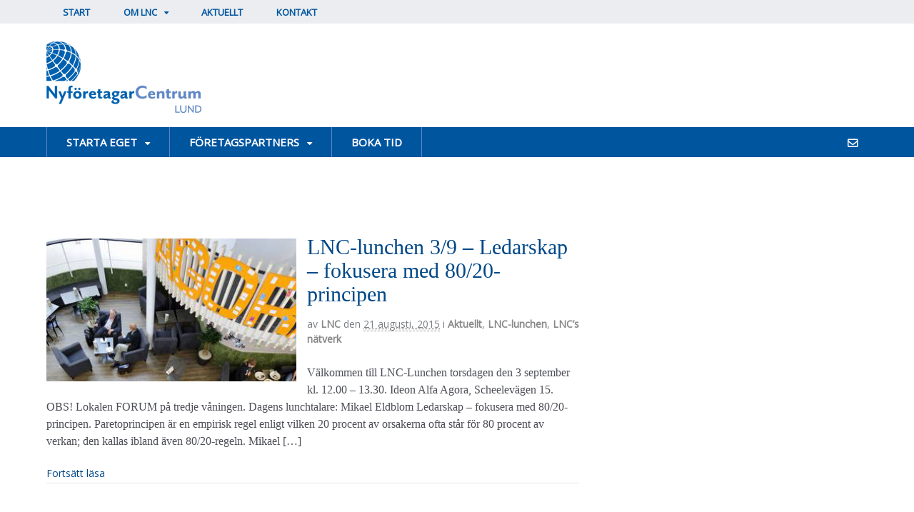

--- FILE ---
content_type: text/html; charset=UTF-8
request_url: http://www.lnc.ideon.se/tag/lnc-lunch/
body_size: 12787
content:
<!DOCTYPE html>
<html lang="sv-SE" xmlns:fb="https://www.facebook.com/2008/fbml" xmlns:addthis="https://www.addthis.com/help/api-spec" >
<head>
<meta charset="UTF-8" />
<title>LNC-lunch-arkiv - Lunds NyföretagarCentrum</title>
<meta http-equiv="Content-Type" content="text/html; charset=UTF-8" />
<link rel="pingback" href="http://www.lnc.ideon.se/xmlrpc.php" />

<!--  Mobile viewport scale -->
<meta content="initial-scale=1.0, maximum-scale=1.0, user-scalable=yes" name="viewport"/>

<!-- This site is optimized with the Yoast SEO plugin v11.5 - https://yoast.com/wordpress/plugins/seo/ -->
<link rel="canonical" href="http://www.lnc.ideon.se/tag/lnc-lunch/" />
<link rel="next" href="http://www.lnc.ideon.se/tag/lnc-lunch/page/2/" />
<meta property="og:locale" content="sv_SE" />
<meta property="og:type" content="object" />
<meta property="og:title" content="LNC-lunch-arkiv - Lunds NyföretagarCentrum" />
<meta property="og:url" content="http://www.lnc.ideon.se/tag/lnc-lunch/" />
<meta property="og:site_name" content="Lunds NyföretagarCentrum" />
<meta name="twitter:card" content="summary" />
<meta name="twitter:title" content="LNC-lunch-arkiv - Lunds NyföretagarCentrum" />
<script type='application/ld+json' class='yoast-schema-graph yoast-schema-graph--main'>{"@context":"https:\/\/schema.org","@graph":[{"@type":"Organization","@id":"http:\/\/www.lnc.ideon.se\/#organization","name":"Lunds Nyf\u00f6retagarCentrum","url":"http:\/\/www.lnc.ideon.se\/","sameAs":["https:\/\/www.facebook.com\/Nyf\u00f6retagarCentrum-Lund-296119790413418\/timeline\/"],"logo":{"@type":"ImageObject","@id":"http:\/\/www.lnc.ideon.se\/#logo","url":"http:\/\/www.lnc.ideon.se\/wp-content\/uploads\/2015\/09\/NFC_Lund_217x1001.jpg","width":217,"height":100,"caption":"Lunds Nyf\u00f6retagarCentrum"},"image":{"@id":"http:\/\/www.lnc.ideon.se\/#logo"}},{"@type":"WebSite","@id":"http:\/\/www.lnc.ideon.se\/#website","url":"http:\/\/www.lnc.ideon.se\/","name":"Lunds Nyf\u00f6retagarCentrum","publisher":{"@id":"http:\/\/www.lnc.ideon.se\/#organization"},"potentialAction":{"@type":"SearchAction","target":"http:\/\/www.lnc.ideon.se\/?s={search_term_string}","query-input":"required name=search_term_string"}},{"@type":"CollectionPage","@id":"http:\/\/www.lnc.ideon.se\/tag\/lnc-lunch\/#webpage","url":"http:\/\/www.lnc.ideon.se\/tag\/lnc-lunch\/","inLanguage":"sv-SE","name":"LNC-lunch-arkiv - Lunds Nyf\u00f6retagarCentrum","isPartOf":{"@id":"http:\/\/www.lnc.ideon.se\/#website"}}]}</script>
<!-- / Yoast SEO plugin. -->

<link rel='dns-prefetch' href='//www.jibber.social' />
<link rel='dns-prefetch' href='//s.w.org' />
<link rel="alternate" type="application/rss+xml" title="Lunds NyföretagarCentrum &raquo; flöde" href="http://www.lnc.ideon.se/feed/" />
<link rel="alternate" type="application/rss+xml" title="Lunds NyföretagarCentrum &raquo; LNC-lunch taggflöde" href="http://www.lnc.ideon.se/tag/lnc-lunch/feed/" />
		<script type="text/javascript">
			window._wpemojiSettings = {"baseUrl":"https:\/\/s.w.org\/images\/core\/emoji\/11\/72x72\/","ext":".png","svgUrl":"https:\/\/s.w.org\/images\/core\/emoji\/11\/svg\/","svgExt":".svg","source":{"concatemoji":"http:\/\/www.lnc.ideon.se\/wp-includes\/js\/wp-emoji-release.min.js?ver=4.9.26"}};
			!function(e,a,t){var n,r,o,i=a.createElement("canvas"),p=i.getContext&&i.getContext("2d");function s(e,t){var a=String.fromCharCode;p.clearRect(0,0,i.width,i.height),p.fillText(a.apply(this,e),0,0);e=i.toDataURL();return p.clearRect(0,0,i.width,i.height),p.fillText(a.apply(this,t),0,0),e===i.toDataURL()}function c(e){var t=a.createElement("script");t.src=e,t.defer=t.type="text/javascript",a.getElementsByTagName("head")[0].appendChild(t)}for(o=Array("flag","emoji"),t.supports={everything:!0,everythingExceptFlag:!0},r=0;r<o.length;r++)t.supports[o[r]]=function(e){if(!p||!p.fillText)return!1;switch(p.textBaseline="top",p.font="600 32px Arial",e){case"flag":return s([55356,56826,55356,56819],[55356,56826,8203,55356,56819])?!1:!s([55356,57332,56128,56423,56128,56418,56128,56421,56128,56430,56128,56423,56128,56447],[55356,57332,8203,56128,56423,8203,56128,56418,8203,56128,56421,8203,56128,56430,8203,56128,56423,8203,56128,56447]);case"emoji":return!s([55358,56760,9792,65039],[55358,56760,8203,9792,65039])}return!1}(o[r]),t.supports.everything=t.supports.everything&&t.supports[o[r]],"flag"!==o[r]&&(t.supports.everythingExceptFlag=t.supports.everythingExceptFlag&&t.supports[o[r]]);t.supports.everythingExceptFlag=t.supports.everythingExceptFlag&&!t.supports.flag,t.DOMReady=!1,t.readyCallback=function(){t.DOMReady=!0},t.supports.everything||(n=function(){t.readyCallback()},a.addEventListener?(a.addEventListener("DOMContentLoaded",n,!1),e.addEventListener("load",n,!1)):(e.attachEvent("onload",n),a.attachEvent("onreadystatechange",function(){"complete"===a.readyState&&t.readyCallback()})),(n=t.source||{}).concatemoji?c(n.concatemoji):n.wpemoji&&n.twemoji&&(c(n.twemoji),c(n.wpemoji)))}(window,document,window._wpemojiSettings);
		</script>
		<style type="text/css">
img.wp-smiley,
img.emoji {
	display: inline !important;
	border: none !important;
	box-shadow: none !important;
	height: 1em !important;
	width: 1em !important;
	margin: 0 .07em !important;
	vertical-align: -0.1em !important;
	background: none !important;
	padding: 0 !important;
}
</style>
<link rel='stylesheet' id='formidable-css'  href='http://www.lnc.ideon.se/wp-content/plugins/formidable/css/formidableforms.css?ver=6261340' type='text/css' media='all' />
<link rel='stylesheet' id='woo-projects-css-css'  href='http://www.lnc.ideon.se/wp-content/themes/canvas/includes/integrations/projects/css/projects.css?ver=4.9.26' type='text/css' media='all' />
<link rel='stylesheet' id='tablepress-default-css'  href='http://www.lnc.ideon.se/wp-content/plugins/tablepress/css/default.min.css?ver=1.9.2' type='text/css' media='all' />
<link rel='stylesheet' id='addthis_all_pages-css'  href='http://www.lnc.ideon.se/wp-content/plugins/addthis/frontend/build/addthis_wordpress_public.min.css?ver=4.9.26' type='text/css' media='all' />
<link rel='stylesheet' id='theme-stylesheet-css'  href='http://www.lnc.ideon.se/wp-content/themes/canvas/style.css?ver=5.9.11' type='text/css' media='all' />
<link rel='stylesheet' id='promoslider_main-css'  href='http://www.lnc.ideon.se/wp-content/plugins/promotion-slider/css/slider.css?ver=4.9.26' type='text/css' media='all' />
<!--[if lt IE 9]>
<link href="http://www.lnc.ideon.se/wp-content/themes/canvas/css/non-responsive.css" rel="stylesheet" type="text/css" />
<style type="text/css">.col-full, #wrapper { width: 1150px; max-width: 1150px; } #inner-wrapper { padding: 0; } body.full-width #header, #nav-container, body.full-width #content, body.full-width #footer-widgets, body.full-width #footer { padding-left: 0; padding-right: 0; } body.fixed-mobile #top, body.fixed-mobile #header-container, body.fixed-mobile #footer-container, body.fixed-mobile #nav-container, body.fixed-mobile #footer-widgets-container { min-width: 1150px; padding: 0 1em; } body.full-width #content { width: auto; padding: 0 1em;}</style>
<![endif]-->
<script type='text/javascript' src='https://ajax.googleapis.com/ajax/libs/prototype/1.7.1.0/prototype.js?ver=1.7.1'></script>
<script type='text/javascript' src='https://ajax.googleapis.com/ajax/libs/scriptaculous/1.9.0/scriptaculous.js?ver=1.9.0'></script>
<script type='text/javascript' src='https://ajax.googleapis.com/ajax/libs/scriptaculous/1.9.0/effects.js?ver=1.9.0'></script>
<script type='text/javascript' src='http://www.lnc.ideon.se/wp-content/plugins/lightbox-2/lightbox.js?ver=1.8'></script>
<script type='text/javascript' src='https://www.jibber.social/build/js/main.js?ver=4.9.26'></script>
<script type='text/javascript' src='http://www.lnc.ideon.se/wp-includes/js/jquery/jquery.js?ver=1.12.4'></script>
<script type='text/javascript' src='http://www.lnc.ideon.se/wp-includes/js/jquery/jquery-migrate.min.js?ver=1.4.1'></script>
<script type='text/javascript' src='http://www.lnc.ideon.se/wp-content/themes/canvas/includes/js/third-party.min.js?ver=4.9.26'></script>
<script type='text/javascript' src='http://www.lnc.ideon.se/wp-content/themes/canvas/includes/js/modernizr.min.js?ver=2.6.2'></script>
<script type='text/javascript' src='http://www.lnc.ideon.se/wp-content/themes/canvas/includes/js/general.min.js?ver=4.9.26'></script>
<script type='text/javascript'>
/* <![CDATA[ */
var promoslider_options = {"version":"3.3.4"};
/* ]]> */
</script>
<script type='text/javascript' src='http://www.lnc.ideon.se/wp-content/plugins/promotion-slider/js/promoslider.js?ver=4.9.26'></script>

<!-- Adjust the website width -->
<style type="text/css">
	.col-full, #wrapper { max-width: 1150px !important; }
</style>

<link rel='https://api.w.org/' href='http://www.lnc.ideon.se/wp-json/' />
<link rel="EditURI" type="application/rsd+xml" title="RSD" href="http://www.lnc.ideon.se/xmlrpc.php?rsd" />
<link rel="wlwmanifest" type="application/wlwmanifest+xml" href="http://www.lnc.ideon.se/wp-includes/wlwmanifest.xml" /> 
<meta name="generator" content="WordPress 4.9.26" />
<!-- start Simple Custom CSS and JS -->
<style type="text/css">
.entry .wp-caption {
    background: none;
	border: none;
}</style>
<!-- end Simple Custom CSS and JS -->

	<!-- begin lightbox scripts -->
	<script type="text/javascript">
    //<![CDATA[
    document.write('<link rel="stylesheet" href="http://www.lnc.ideon.se/wp-content/plugins/lightbox-2/Themes/Black/lightbox.css" type="text/css" media="screen" />');
    //]]>
    </script>
	<!-- end lightbox scripts -->
<meta name="google-site-verification" content="O3Cyw6JoFKgVuUbP0AaIacrS1BkbWg6UIY2MSNm-KLw" />
<!-- Custom CSS Styling -->
<style type="text/css">
#logo .site-title, #logo .site-description { display:none; }
body {background-color:#ffffff;background-repeat:no-repeat;background-position:top left;background-attachment:scroll;border-top:0px solid #5a6787;}
a:link, a:visited, #loopedSlider a.flex-prev:hover, #loopedSlider a.flex-next:hover {color:#004887} .quantity .plus, .quantity .minus {background-color: #004887;}
a:hover, .post-more a:hover, .post-meta a:hover, .post p.tags a:hover {color:#00559f}
body #wrapper .button, body #wrapper #content .button, body #wrapper #content .button:visited, body #wrapper #content .reply a, body #wrapper #content #respond .form-submit input#submit, input[type=submit], body #wrapper #searchsubmit, #navigation ul.cart .button, body #wrapper .woo-sc-button {border: none; background:#004887}
body #wrapper .button:hover, body #wrapper #content .button:hover, body #wrapper #content .reply a:hover, body #wrapper #content #respond .form-submit input#submit:hover, input[type=submit]:hover, body #wrapper #searchsubmit:hover, #navigation ul.cart .button:hover, body #wrapper .woo-sc-button:hover {border: none; background:#00559f}
#header {background-color:#ffffff;background-repeat:no-repeat;background-position:left top;margin-top:0px;margin-bottom:0px;padding-top:1px;padding-bottom:10px;border:0px solid #ffffff;}
#logo .site-title a {font:normal 40px/1em Georgia, serif;color:#222222;}
#logo .site-description {font:italic 14px/1em Georgia, serif;color:#999999;}
#header-container{background-color:#ffffff;}#nav-container{background:#00559f;}#nav-container{border-top:0px solid #dbdbdb;border-bottom:0px solid #dbdbdb;border-left:none;border-right:none;}#nav-container #navigation ul#main-nav > li:first-child{border-left: 1px solid #5e86c4;}#footer-widgets-container{background-color:#ebedf0}#footer-widgets{border:none;}#footer-container{background-color:#013b6e}#footer-container{border-top:0px solid #dbdbdb;}#footer {border-width: 0 !important;}
body, p { font:normal 12px/1.5em Verdana, Geneva, sans-serif;color:#8f9199; }
h1 { font:normal 28px/1.2em Georgia, serif;color:#405f8f; }h2 { font:normal 24px/1.2em Georgia, serif;color:#405f8f; }h3 { font:bold 20px/1.2em Georgia, serif;color:#405f8f; }h4 { font:normal 18px/1.2em Georgia, serif;color:#3a3a3a; }h5 { font:bold 14px/1.2em Georgia, serif;color:#405f8f; }h6 { font:normal 12px/1.2em Verdana, Geneva, sans-serif;color:#405f8f; }
.page-title, .post .title, .page .title {font:normal 30px/1.1em Georgia, serif;color:#004887;}
.post .title a:link, .post .title a:visited, .page .title a:link, .page .title a:visited {color:#004887}
.post-meta { font:normal 14px/1.5em 'Open Sans', arial, sans-serif;color:#7b7f84; }
.entry, .entry p{ font:normal 16px/1.5em Georgia, serif;color:#4c4e56; }
.post-more {font:normal 14px/1.5em Open Sans;color:#7b7f84;border-top:0px solid #e6e6e6;border-bottom:1px solid #e6e6e6;}
#post-author, #connect {border-top:1px solid #e6e6e6;border-bottom:4px solid #e6e6e6;border-left:1px solid #e6e6e6;border-right:1px solid #e6e6e6;border-radius:5px;-moz-border-radius:5px;-webkit-border-radius:5px;background-color:#fafafa}
.nav-entries a, .woo-pagination { font:normal 12px/1em 'Open Sans', arial, sans-serif;color:#8f9399; }
.woo-pagination a, .woo-pagination a:hover {color:#8f9399!important}
.widget h3 {font:bold 18px/1.2em Georgia, serif;color:#5e86c4;border-bottom:0px solid #5e86c4;margin-bottom:0;}
.widget_recent_comments li, #twitter li { border-color: #5e86c4;}
.widget p, .widget .textwidget { font:normal 14px/1.5em 'Open Sans', arial, sans-serif;color:#3f3f3f; }
.widget {font:normal 14px/1.5em Open Sans;color:#3f3f3f;padding:20px 38px;background-color:#ebedf0;border-radius:0px;-moz-border-radius:0px;-webkit-border-radius:0px;}
#tabs, .widget_woodojo_tabs .tabbable {background-color:#ffffff;}
#tabs .inside li a, .widget_woodojo_tabs .tabbable .tab-pane li a { font:normal 14px/1.5em Georgia, serif;color:#555555; }
#tabs .inside li span.meta, .widget_woodojo_tabs .tabbable .tab-pane li span.meta { font:normal 14px/1.5em Verdana, Geneva, sans-serif;color:#777777; }
#tabs ul.wooTabs li a, .widget_woodojo_tabs .tabbable .nav-tabs li a { font:normal 14px/2em Verdana, Geneva, sans-serif;color:#777777; }
@media only screen and (min-width:768px) {
ul.nav li a, #navigation ul.rss a, #navigation ul.cart a.cart-contents, #navigation .cart-contents #navigation ul.rss, #navigation ul.nav-search, #navigation ul.nav-search a { font:bold 15px/1.2em 'Open Sans', arial, sans-serif;color:#ffffff; } #navigation ul.rss li a:before, #navigation ul.nav-search a.search-contents:before { color:#ffffff;}
#navigation ul.nav > li a:hover, #navigation ul.nav > li:hover a, #navigation ul.nav li ul li a, #navigation ul.cart > li:hover > a, #navigation ul.cart > li > ul > div, #navigation ul.cart > li > ul > div p, #navigation ul.cart > li > ul span, #navigation ul.cart .cart_list a, #navigation ul.nav li.current_page_item a, #navigation ul.nav li.current_page_parent a, #navigation ul.nav li.current-menu-ancestor a, #navigation ul.nav li.current-cat a, #navigation ul.nav li.current-menu-item a { color:#ffffff!important; }
#navigation ul.nav > li a:hover, #navigation ul.nav > li:hover, #navigation ul.nav li ul, #navigation ul.cart li:hover a.cart-contents, #navigation ul.nav-search li:hover a.search-contents, #navigation ul.nav-search a.search-contents + ul, #navigation ul.cart a.cart-contents + ul, #navigation ul.nav li.current_page_item a, #navigation ul.nav li.current_page_parent a, #navigation ul.nav li.current-menu-ancestor a, #navigation ul.nav li.current-cat a, #navigation ul.nav li.current-menu-item a{background-color:#5e86c4!important}
#navigation ul.nav li ul, #navigation ul.cart > li > ul > div  { border: 1px solid #5e86c4; }
#navigation ul.nav > li  { border-right: 1px solid #5e86c4; }#navigation { box-shadow: none; -moz-box-shadow: none; -webkit-box-shadow: none; }#navigation ul li:first-child, #navigation ul li:first-child a { border-radius:0px 0 0 0px; -moz-border-radius:0px 0 0 0px; -webkit-border-radius:0px 0 0 0px; }
#nav-container { margin-top:px;margin-bottom:60px; }#navigation {background:#00559f;border-top:0px solid #dbdbdb;border-bottom:0px solid #dbdbdb;border-left:0px solid #dbdbdb;border-right:0px solid #dbdbdb;border-radius:0px; -moz-border-radius:0px; -webkit-border-radius:0px;margin-top:0;margin-bottom:0;}
#top, #top ul.nav li ul li a:hover { background:#ebedf0;}
#top ul.nav li a:hover, #top ul.nav li.current_page_item a, #top ul.nav li.current_page_parent a,#top ul.nav li.current-menu-ancestor a,#top ul.nav li.current-cat a,#top ul.nav li.current-menu-item a,#top ul.nav li.sfHover, #top ul.nav li ul, #top ul.nav > li:hover a, #top ul.nav li ul li a { color:#00559f!important;}
#top ul.nav li a:hover, #top ul.nav li.current_page_item a, #top ul.nav li.current_page_parent a,#top ul.nav li.current-menu-ancestor a,#top ul.nav li.current-cat a,#top ul.nav li.current-menu-item a,#top ul.nav li.sfHover, #top ul.nav li ul, #top ul.nav > li:hover { background:#d7e1f1;}
#top ul.nav li a { font:bold 13px/1.6em 'Open Sans', arial, sans-serif;color:#00559f; }
#top ul.nav li.parent > a:after { border-top-color:#00559f;}
}
#footer, #footer p { font:normal 14px/1.4em Georgia, serif;color:#ffffff; }
#footer {background-color:#013b6e;border-top:0px solid #dbdbdb;border-bottom:0px solid ;border-left:0px solid ;border-right:0px solid ;border-radius:0px; -moz-border-radius:0px; -webkit-border-radius:0px;}
.magazine #loopedSlider .content h2.title a { font:normal 22px/1em Georgia, serif;color:#ffffff; }
.wooslider-theme-magazine .slide-title a { font:normal 22px/1em Georgia, serif;color:#ffffff; }
.magazine #loopedSlider .content .excerpt p { font:normal 15px/1.5em Georgia, serif;color:#cccccc; }
.wooslider-theme-magazine .slide-content p, .wooslider-theme-magazine .slide-excerpt p { font:normal 15px/1.5em Georgia, serif;color:#cccccc; }
.magazine .block .post .title a {font:bold 18px/1.2em Georgia, serif;color:#5e86c4; }
#loopedSlider.business-slider .content h2 { font:bold 24px/1em Arial, sans-serif;color:#ffffff; }
#loopedSlider.business-slider .content h2.title a { font:bold 24px/1em Arial, sans-serif;color:#ffffff; }
.wooslider-theme-business .has-featured-image .slide-title { font:bold 24px/1em Arial, sans-serif;color:#ffffff; }
.wooslider-theme-business .has-featured-image .slide-title a { font:bold 24px/1em Arial, sans-serif;color:#ffffff; }
#wrapper #loopedSlider.business-slider .content p { font:normal 12px/1.5em Arial, sans-serif;color:#cccccc; }
.wooslider-theme-business .has-featured-image .slide-content p { font:normal 12px/1.5em Arial, sans-serif;color:#cccccc; }
.wooslider-theme-business .has-featured-image .slide-excerpt p { font:normal 12px/1.5em Arial, sans-serif;color:#cccccc; }
.archive_header { font:normal 9px/1em 'Open Sans', arial, sans-serif;color:#ffffff; }
.archive_header {border-bottom:0px solid #e6e6e6;}
.archive_header .catrss { display:none; }
</style>

<!-- Custom Favicon -->
<link rel="shortcut icon" href="http://www.lnc.ideon.se/wp-content/uploads/2010/09/icon1.gif"/>
<!-- Options Panel Custom CSS -->
<style type="text/css">
ul.nav li a {
    display: block;
    padding-bottom: 0.8em !important;
    padding-top: 0.8em !important;
    padding-left: 1.8em;
    padding-right: 1.8em;
}

ul.nav ul li a {
    box-sizing: border-box;
    display: inline-block;
    padding: 0.7em 1.8em !important;
    width: 100%;
}


.widget h3 {
    border-bottom: 1px dotted #5e86c4;
    margin-bottom: 12px;
    color: #004887;
    font: 21px/1.1em Georgia,serif;
}


.widget {
    margin: 0;
}
    
ul.nav ul {
    left: -9999em;
    margin: 0;
    padding: 0.4em 0;
    position: absolute;
    top: 100%;
    visibility: hidden;
    width: 23em;
    z-index: 9999;
}

#loopedSlider .content {
    background: rgba(0, 0, 0, 0) none repeat scroll 0 0;
    padding: 30px 0;
}
#loopedSlider .content {
    background: rgba(0, 0, 0, 0) none repeat scroll 0 0;
    left: 0;
    position: absolute;
    top: 270px;
}

#loopedSlider.magazine-slider .content p, #loopedSlider.magazine-slider .content h2 {
    background: rgba(0, 0, 0, 0.3) none repeat scroll 0 0;
    max-width: 950px;
}

.wooslider-theme-magazine .slide-title a {
    color: #ffffff;
    font: 26px/1em Georgia,serif;
}
.magazine #loopedSlider .content .excerpt p {
    color: #ffffff;
    font: 17px/1.5em Georgia,serif;
}
.wooslider-theme-magazine .slide-content p, .wooslider-theme-magazine .slide-excerpt p {
    color: #ffffff;
    font: 17px/1.5em Georgia,serif;
}


hr {
    background-color: #c7d2e3;
    border: 0 none;
    height: 4px;
    margin-bottom: 25px;
}
.entry .wp-caption-text {
    font: 300 13px/1.5em "Helvetica Neue",Helvetica,sans-serif;
    margin: 0.6em;
    padding: 0;
    text-align: left;
}

.magazine .block .post .title a {
    color: #444444;
    font: 24px/0.0em Georgia,serif;
}

.magazine #loopedSlider .content h2.title a {
    color: #ffffff;
    font: 26px/1em Georgia,serif;
}

.nocomments {
display: none;
}

#loopedSlider .content h2 {
max-width: 980px;
}


.entry blockquote:after {

color: #999999;
content: “”;
font-family: “FontAwesome”;
font-size: 2em;
right: 0;
position: absolute;
bottom: 0.5em;

float:right;

/* Safari */
-webkit-transform: rotate(-180deg);

/* Firefox */
-moz-transform: rotate(-180deg);

/* IE */
-ms-transform: rotate(-180deg);

/* Opera */
-o-transform: rotate(-180deg);

/* Internet Explorer */
filter: progid:DXImageTransform.Microsoft.BasicImage(rotation=3);

}


body .woo-sc-box.normal {
    background-color: #ebedf0;
    background-image: none;
    border-color: #ccc;
    padding: 25px;
}

ul.nav li ul li a {
font-size:15px;
}

#header {
    background-color: #ffffff;
    background-position: left top;
    background-repeat: no-repeat;
    border: 0 solid #ffffff;
    margin-bottom: 0;
    margin-top: 0;
    padding-bottom: 20px;
    padding-top: 25px;
}

.promo_slider_wrapper {
    position: relative;
}
.promo_slider {
    height: 235px;
    overflow: hidden;
    position: relative;
    border: 20px solid #ffffff;
}

.entry img, img.thumbnail, #portfolio .group.portfolio-img img {
    background: rgba(255, 255, 255, 0.7) none repeat scroll 0 0;
    border: 0px solid #e6e6e6;
    height: auto;
    padding: 0px;
}

.widget ul { list-style-position: inside;
    list-style-type: circle;
    text-indent: -14px;
padding-left:18px;}

#gallery-1 img {
    border: 3px solid #fff;
}

a.button, a.comment-reply-link, #commentform #submit, .submit, input[type="submit"], input.button, button.button, #wrapper .woo-sc-button {
    -moz-appearance: none;
    background: #428bca none repeat scroll 0 0;
    border-color: rgba(255, 255, 255, 0);
    font-size: 0.9em;
    font-weight: 200;
    line-height: 1.418em;
    overflow: visible;
    padding: 0.327em 1em;
    text-align: center;
    text-decoration: none;
    text-shadow: none;
    text-transform: uppercase;
    white-space: normal;
    width: auto;
}

#jibber-widget-btn {
background: #004887 none repeat scroll 0 0;
    font: 1.2em/1.518em Georgia,serif;
    border: medium none;
    font-size: 1.2em;
    color: white;
    line-height: 1.518em;
    overflow: visible;
    padding: 0.8em 1em;
    text-align: center;
    text-decoration: none;
    text-shadow: none;
    text-transform: uppercase;
    white-space: normal;
    width: auto;
}

#gallery-2 .gallery-item {
    float: left;
    margin-top: 8px !important;
    text-align: center;
    width: 33%;
}
#gallery-2 img {
    border: 2px solid #ffffff !important;
}

@media screen and (max-width: 768px) {
    ul.nav ul.sub-menu {
        left: 0;
        visibility: visible;
        position: relative;
    }
}


</style>


<!-- Woo Shortcodes CSS -->
<link href="http://www.lnc.ideon.se/wp-content/themes/canvas/functions/css/shortcodes.css" rel="stylesheet" type="text/css" />

<!-- Custom Stylesheet -->
<link href="http://www.lnc.ideon.se/wp-content/themes/canvas/custom.css" rel="stylesheet" type="text/css" />

<!-- Theme version -->
<meta name="generator" content="Canvas 5.9.11" />
<meta name="generator" content="WooFramework 6.2.0" />

<!-- Google Webfonts -->
<link href="http://fonts.googleapis.com/css?family=Open+Sans%3A300%2C%3A300italic%2C%3Aregular%2C%3Aitalic%2C%3A600%2C%3A600italic%2C%3A700%2C%3A700italic%2C%3A800%2C%3A800italic" rel="stylesheet" type="text/css" />
		<style type="text/css" id="woo-header-css">
					#logo .site-title a {
				color: #0057a4;
			}
				</style>
		<script data-cfasync="false" type="text/javascript">if (window.addthis_product === undefined) { window.addthis_product = "wpp"; } if (window.wp_product_version === undefined) { window.wp_product_version = "wpp-6.2.3"; } if (window.wp_blog_version === undefined) { window.wp_blog_version = "4.9.26"; } if (window.addthis_share === undefined) { window.addthis_share = {}; } if (window.addthis_config === undefined) { window.addthis_config = {"data_track_clickback":true,"ignore_server_config":true,"ui_atversion":300}; } if (window.addthis_layers === undefined) { window.addthis_layers = {}; } if (window.addthis_layers_tools === undefined) { window.addthis_layers_tools = [{"sharetoolbox":{"numPreferredServices":"5","counts":"5","size":"5","style":"5","shareCountThreshold":0}},{"sharetoolbox":{"numPreferredServices":"l","counts":"l","size":"l","style":"l","shareCountThreshold":0}},{"sharetoolbox":{"numPreferredServices":5,"counts":"one","size":"32px","style":"fixed","shareCountThreshold":0,"elements":".addthis_inline_share_toolbox_below,.at-below-post-homepage,.at-below-post-arch-page,.at-below-post-cat-page,.at-below-post,.at-below-post-page"}},{"sharetoolbox":{"numPreferredServices":"b","counts":"b","size":"b","style":"b","shareCountThreshold":0}},{"sharetoolbox":{"numPreferredServices":"f","counts":"f","size":"f","style":"f","shareCountThreshold":0}},{"sharetoolbox":{"numPreferredServices":"5","counts":"5","size":"5","style":"5","shareCountThreshold":0}},{"sharetoolbox":{"numPreferredServices":"T","counts":"T","size":"T","style":"T","shareCountThreshold":0}},{"sharetoolbox":{"numPreferredServices":"4","counts":"4","size":"4","style":"4","shareCountThreshold":0}},{"sharetoolbox":{"numPreferredServices":"b","counts":"b","size":"b","style":"b","shareCountThreshold":0}}]; } else { window.addthis_layers_tools.push({"sharetoolbox":{"numPreferredServices":"5","counts":"5","size":"5","style":"5","shareCountThreshold":0}}); window.addthis_layers_tools.push({"sharetoolbox":{"numPreferredServices":"l","counts":"l","size":"l","style":"l","shareCountThreshold":0}}); window.addthis_layers_tools.push({"sharetoolbox":{"numPreferredServices":5,"counts":"one","size":"32px","style":"fixed","shareCountThreshold":0,"elements":".addthis_inline_share_toolbox_below,.at-below-post-homepage,.at-below-post-arch-page,.at-below-post-cat-page,.at-below-post,.at-below-post-page"}}); window.addthis_layers_tools.push({"sharetoolbox":{"numPreferredServices":"b","counts":"b","size":"b","style":"b","shareCountThreshold":0}}); window.addthis_layers_tools.push({"sharetoolbox":{"numPreferredServices":"f","counts":"f","size":"f","style":"f","shareCountThreshold":0}}); window.addthis_layers_tools.push({"sharetoolbox":{"numPreferredServices":"5","counts":"5","size":"5","style":"5","shareCountThreshold":0}}); window.addthis_layers_tools.push({"sharetoolbox":{"numPreferredServices":"T","counts":"T","size":"T","style":"T","shareCountThreshold":0}}); window.addthis_layers_tools.push({"sharetoolbox":{"numPreferredServices":"4","counts":"4","size":"4","style":"4","shareCountThreshold":0}}); window.addthis_layers_tools.push({"sharetoolbox":{"numPreferredServices":"b","counts":"b","size":"b","style":"b","shareCountThreshold":0}});  } if (window.addthis_plugin_info === undefined) { window.addthis_plugin_info = {"info_status":"enabled","cms_name":"WordPress","plugin_name":"Share Buttons by AddThis","plugin_version":"6.2.3","plugin_mode":"WordPress","anonymous_profile_id":"wp-6dfb4f0ca31af38a4c7e8135981cd8b9","page_info":{"template":"archives","post_type":""},"sharing_enabled_on_post_via_metabox":false}; } 
                    (function() {
                      var first_load_interval_id = setInterval(function () {
                        if (typeof window.addthis !== 'undefined') {
                          window.clearInterval(first_load_interval_id);
                          if (typeof window.addthis_layers !== 'undefined' && Object.getOwnPropertyNames(window.addthis_layers).length > 0) {
                            window.addthis.layers(window.addthis_layers);
                          }
                          if (Array.isArray(window.addthis_layers_tools)) {
                            for (i = 0; i < window.addthis_layers_tools.length; i++) {
                              window.addthis.layers(window.addthis_layers_tools[i]);
                            }
                          }
                        }
                     },1000)
                    }());
                </script> <script data-cfasync="false" type="text/javascript" src="https://s7.addthis.com/js/300/addthis_widget.js#pubid=wp-6dfb4f0ca31af38a4c7e8135981cd8b9" async="async"></script><link rel="icon" href="http://www.lnc.ideon.se/wp-content/uploads/2018/09/cropped-Logotyp-03-32x32.png" sizes="32x32" />
<link rel="icon" href="http://www.lnc.ideon.se/wp-content/uploads/2018/09/cropped-Logotyp-03-192x192.png" sizes="192x192" />
<link rel="apple-touch-icon-precomposed" href="http://www.lnc.ideon.se/wp-content/uploads/2018/09/cropped-Logotyp-03-180x180.png" />
<meta name="msapplication-TileImage" content="http://www.lnc.ideon.se/wp-content/uploads/2018/09/cropped-Logotyp-03-270x270.png" />
<meta data-pso-pv="1.2.1" data-pso-pt="archive" data-pso-th="96783488a67b76b74d3fb5f7b5a78966"></head>
<body class="archive tag tag-lnc-lunch tag-18 chrome alt-style-default two-col-left width-1150 two-col-left-1150 full-width full-header full-footer">
	<div id="top">
		<div class="col-full">
			<h3 class="top-menu">Info</h3><ul id="top-nav" class="nav top-navigation fl"><li id="menu-item-5759" class="menu-item menu-item-type-custom menu-item-object-custom menu-item-home menu-item-5759"><a href="http://www.lnc.ideon.se">START</a></li>
<li id="menu-item-6187" class="menu-item menu-item-type-post_type menu-item-object-page menu-item-has-children menu-item-6187"><a href="http://www.lnc.ideon.se/om-lnc/">OM LNC</a>
<ul class="sub-menu">
	<li id="menu-item-5739" class="menu-item menu-item-type-post_type menu-item-object-page menu-item-5739"><a href="http://www.lnc.ideon.se/om-lnc/styrelsen/">Styrelsen</a></li>
	<li id="menu-item-5767" class="menu-item menu-item-type-post_type menu-item-object-page menu-item-5767"><a href="http://www.lnc.ideon.se/om-lnc/lnc-ar-en-del-av-csr-europe/">En del av CSR Europe</a></li>
</ul>
</li>
<li id="menu-item-6076" class="menu-item menu-item-type-taxonomy menu-item-object-category menu-item-6076"><a href="http://www.lnc.ideon.se/category/aktuellt/">AKTUELLT</a></li>
<li id="menu-item-6106" class="menu-item menu-item-type-post_type menu-item-object-page menu-item-6106"><a href="http://www.lnc.ideon.se/lnc-finns-i-ideon-science-park/">KONTAKT</a></li>
</ul>		</div>
	</div><!-- /#top -->
<div id="wrapper">

	<div id="inner-wrapper">

	    <!--#header-container-->
    <div id="header-container">
<h3 class="nav-toggle icon"><a href="#navigation">Navigation</a></h3>

	<header id="header" class="col-full">

		<div id="logo">
<a href="http://www.lnc.ideon.se/" title="LNC ger blivande och nystartade företagare objektiv, konfidentiell och kostnadsfri rådgivning."><img src="http://www.lnc.ideon.se/wp-content/uploads/2010/11/NFC_Lund_217x100.jpg" alt="Lunds NyföretagarCentrum" /></a>
<span class="site-title"><a href="http://www.lnc.ideon.se/">Lunds NyföretagarCentrum</a></span>
<span class="site-description">LNC ger blivande och nystartade företagare objektiv, konfidentiell och kostnadsfri rådgivning.</span>
</div>

	</header>
	    </div><!--/#header-container-->
    <!--#nav-container-->
    <div id="nav-container">
<nav id="navigation" class="col-full" role="navigation">

	
	<section class="menus nav-icons nav-icons-1">

		<a href="http://www.lnc.ideon.se" class="nav-home"><span>Home</span></a>

	<h3>Meny</h3><ul id="main-nav" class="nav fl"><li id="menu-item-1940" class="menu-item menu-item-type-post_type menu-item-object-page menu-item-has-children menu-item-1940"><a href="http://www.lnc.ideon.se/lnc-hjalper-nya-foretag-att-vaxa/">STARTA EGET</a>
<ul class="sub-menu">
	<li id="menu-item-6341" class="menu-item menu-item-type-post_type menu-item-object-page menu-item-6341"><a href="http://www.lnc.ideon.se/lnc-hjalper-nya-foretag-att-vaxa/">Starta Eget Kurs</a></li>
	<li id="menu-item-5989" class="menu-item menu-item-type-post_type menu-item-object-page menu-item-5989"><a href="http://www.lnc.ideon.se/lnc-hjalper-nya-foretag-att-vaxa/hur-far-jag-hjalp-av-lnc/">Individuell rådgivning</a></li>
	<li id="menu-item-8344" class="menu-item menu-item-type-post_type menu-item-object-page menu-item-8344"><a href="http://www.lnc.ideon.se/mentorsprogram-mentor-eget-foretag-2017/">Mentorskap</a></li>
</ul>
</li>
<li id="menu-item-1947" class="menu-item menu-item-type-post_type menu-item-object-page menu-item-has-children menu-item-1947"><a href="http://www.lnc.ideon.se/lncs-stodforetag/">FÖRETAGSPARTNERS</a>
<ul class="sub-menu">
	<li id="menu-item-5991" class="menu-item menu-item-type-post_type menu-item-object-page menu-item-5991"><a href="http://www.lnc.ideon.se/lncs-stodforetag/">Företagspartners</a></li>
	<li id="menu-item-6546" class="menu-item menu-item-type-post_type menu-item-object-page menu-item-6546"><a href="http://www.lnc.ideon.se/lncs-stodforetag/bli-stodforetag-till-lnc/">Bli Stödföretag till LNC</a></li>
</ul>
</li>
<li id="menu-item-5760" class="menu-item menu-item-type-post_type menu-item-object-page menu-item-5760"><a href="http://www.lnc.ideon.se/lnc-hjalper-nya-foretag-att-vaxa/boka-kostnadsfri-affarsradgivning-hos-lnc/">BOKA TID</a></li>
</ul>	<div class="side-nav">
	<ul class="rss fr">
				<li class="sub-email"><a href="http://info@LNC.ideon.se"></a></li>
					</ul>
			</div><!-- /#side-nav -->

	</section><!-- /.menus -->

	<a href="#top" class="nav-close"><span>Return to Content</span></a>

</nav>
    </div><!--/#nav-container-->
      
    <!-- #content Starts -->
	    <div id="content" class="col-full">
    
    	<div id="main-sidebar-container">    
		
            <!-- #main Starts -->
                        <section id="main" class="col-left">
            	
			<h1 class="archive_header">Tag Archives | LNC-lunch</h1>
<div class="fix"></div>

<article class="post-5658 post type-post status-publish format-standard has-post-thumbnail hentry category-aktuellt category-lnc-lunchen category-lncs-natverk tag-381 tag-effektivitet tag-energi tag-ledarskap tag-lnc-lunch">
<a href="http://www.lnc.ideon.se/2015/08/21/lnc-lunchen-39-ledarskap-fokusera-med-8020-principen/"  title="LNC-lunchen 3/9 &#8211; Ledarskap &#8211; fokusera med 80/20-principen"><img src="http://www.lnc.ideon.se/wp-content/uploads/2012/09/agora-350x200.jpg" alt="agora"  width="350"  height="200" title="LNC-lunchen 3/9 &#8211; Ledarskap &#8211; fokusera med 80/20-principen" class="woo-image thumbnail alignleft" /></a>	<header>
	<h2 class="title entry-title"><a href="http://www.lnc.ideon.se/2015/08/21/lnc-lunchen-39-ledarskap-fokusera-med-8020-principen/" rel="bookmark" title="LNC-lunchen 3/9 &#8211; Ledarskap &#8211; fokusera med 80/20-principen">LNC-lunchen 3/9 &#8211; Ledarskap &#8211; fokusera med 80/20-principen</a></h2>	</header>
<div class="post-meta"><span class="small">Av</span> <span class="author vcard"><span class="fn"><a href="http://www.lnc.ideon.se/author/edith-nykjar/" title="Inlägg av LNC" rel="author">LNC</a></span></span> <span class="small">den</span> <abbr class="date time published updated" title="2015-08-21T13:49:26+0000">21 augusti, 2015</abbr>  <span class="small">i</span> <span class="categories"><a href="http://www.lnc.ideon.se/category/aktuellt/" title="View all items in Aktuellt">Aktuellt</a>, <a href="http://www.lnc.ideon.se/category/lnc-lunchen/" title="View all items in LNC-lunchen">LNC-lunchen</a>, <a href="http://www.lnc.ideon.se/category/lncs-natverk/" title="View all items in LNC&#8217;s nätverk">LNC&#8217;s nätverk</a></span>  </div>
	<section class="entry">
<div class="at-above-post-arch-page addthis_tool" data-url="http://www.lnc.ideon.se/2015/08/21/lnc-lunchen-39-ledarskap-fokusera-med-8020-principen/"></div>
<p>Välkommen till LNC-Lunchen torsdagen den 3 september kl. 12.00 &#8211; 13.30. Ideon Alfa Agora, Scheelevägen 15. OBS! Lokalen FORUM på tredje våningen. Dagens lunchtalare: Mikael Eldblom Ledarskap &#8211; fokusera med 80/20-principen. Paretoprincipen är en empirisk regel enligt vilken 20 procent av orsakerna ofta står för 80 procent av verkan; den kallas ibland även 80/20-regeln. Mikael [&hellip;]<!-- AddThis Advanced Settings above via filter on get_the_excerpt --><!-- AddThis Advanced Settings below via filter on get_the_excerpt --><!-- AddThis Advanced Settings generic via filter on get_the_excerpt --><!-- AddThis Share Buttons above via filter on get_the_excerpt --><!-- AddThis Share Buttons below via filter on get_the_excerpt --></p>
<div class="at-below-post-arch-page addthis_tool" data-url="http://www.lnc.ideon.se/2015/08/21/lnc-lunchen-39-ledarskap-fokusera-med-8020-principen/"></div>
<p><!-- AddThis Share Buttons generic via filter on get_the_excerpt --></p>
	</section><!-- /.entry -->
	<div class="fix"></div>
	<div class="post-more">
		<span class="read-more"><a href="http://www.lnc.ideon.se/2015/08/21/lnc-lunchen-39-ledarskap-fokusera-med-8020-principen/" title="Fortsätt läsa">Fortsätt läsa</a></span>  	</div>
</article><!-- /.post -->
<article class="post-5563 post type-post status-publish format-standard has-post-thumbnail hentry category-aktuellt category-lnc-lunchen category-lncs-natverk category-stodforetag-2 tag-arsstamma tag-lnc-lunch">
<a href="http://www.lnc.ideon.se/2015/05/21/lnc-lunch-46-valkommen-pa-arsstamma/"  title="LNC-lunch 4/6 med årsstämma"><img src="http://www.lnc.ideon.se/wp-content/uploads/2015/05/sommar152-350x200.jpg" alt="sommar152"  width="350"  height="200" title="LNC-lunch 4/6 med årsstämma" class="woo-image thumbnail alignleft" /></a>	<header>
	<h2 class="title entry-title"><a href="http://www.lnc.ideon.se/2015/05/21/lnc-lunch-46-valkommen-pa-arsstamma/" rel="bookmark" title="LNC-lunch 4/6 med årsstämma">LNC-lunch 4/6 med årsstämma</a></h2>	</header>
<div class="post-meta"><span class="small">Av</span> <span class="author vcard"><span class="fn"><a href="http://www.lnc.ideon.se/author/admin/" title="Inlägg av LNC" rel="author">LNC</a></span></span> <span class="small">den</span> <abbr class="date time published updated" title="2015-05-21T13:52:05+0000">21 maj, 2015</abbr>  <span class="small">i</span> <span class="categories"><a href="http://www.lnc.ideon.se/category/aktuellt/" title="View all items in Aktuellt">Aktuellt</a>, <a href="http://www.lnc.ideon.se/category/lnc-lunchen/" title="View all items in LNC-lunchen">LNC-lunchen</a>, <a href="http://www.lnc.ideon.se/category/lncs-natverk/" title="View all items in LNC&#8217;s nätverk">LNC&#8217;s nätverk</a>, <a href="http://www.lnc.ideon.se/category/stodforetag-2/" title="View all items in Stödföretag">Stödföretag</a></span>  </div>
	<section class="entry">
<div class="at-above-post-arch-page addthis_tool" data-url="http://www.lnc.ideon.se/2015/05/21/lnc-lunch-46-valkommen-pa-arsstamma/"></div>
<p>Välkommen till vårens sista lunchmöte torsdagen 4 juni kl. 12.00 – på Ideon Agora/Alfa Square, Scheelevägen 15 – med årsstämma. Program Direkt efter lunchen – ca kl. 13.00– vidtar årsstämman i Stiftelsen Lunds NyföretagarCentrum. Årsredovisningen för stiftelsen har distribuerats digitalt till huvudansvarig för respektive Stödföretag. Årsredovisningen finns tillgänglig på LNC fr.o.m. 21/5 och kommer också [&hellip;]<!-- AddThis Advanced Settings above via filter on get_the_excerpt --><!-- AddThis Advanced Settings below via filter on get_the_excerpt --><!-- AddThis Advanced Settings generic via filter on get_the_excerpt --><!-- AddThis Share Buttons above via filter on get_the_excerpt --><!-- AddThis Share Buttons below via filter on get_the_excerpt --></p>
<div class="at-below-post-arch-page addthis_tool" data-url="http://www.lnc.ideon.se/2015/05/21/lnc-lunch-46-valkommen-pa-arsstamma/"></div>
<p><!-- AddThis Share Buttons generic via filter on get_the_excerpt --></p>
	</section><!-- /.entry -->
	<div class="fix"></div>
	<div class="post-more">
		<span class="read-more"><a href="http://www.lnc.ideon.se/2015/05/21/lnc-lunch-46-valkommen-pa-arsstamma/" title="Fortsätt läsa">Fortsätt läsa</a></span>  	</div>
</article><!-- /.post -->
<article class="post-5014 post type-post status-publish format-standard has-post-thumbnail hentry category-aktuellt category-lnc-lunchen category-stodforetag-2 tag-lnc-lunch">
<a href="http://www.lnc.ideon.se/2014/12/18/lnc-lunch-81-om-rehabilitering-av-traumatiserade-barnsoldater-och-speakers-corner/"  title="8/1, LNC-Lunchen, om rehabilitering av traumatiserade barnsoldater och Speaker&#8217;s corner."><img src="http://www.lnc.ideon.se/wp-content/uploads/2014/12/Felix-Unogwu-350x200.jpg" alt="Felix Unogwu"  width="350"  height="200" title="8/1, LNC-Lunchen, om rehabilitering av traumatiserade barnsoldater och Speaker&#8217;s corner." class="woo-image thumbnail alignleft" /></a>	<header>
	<h2 class="title entry-title"><a href="http://www.lnc.ideon.se/2014/12/18/lnc-lunch-81-om-rehabilitering-av-traumatiserade-barnsoldater-och-speakers-corner/" rel="bookmark" title="8/1, LNC-Lunchen, om rehabilitering av traumatiserade barnsoldater och Speaker&#8217;s corner.">8/1, LNC-Lunchen, om rehabilitering av traumatiserade barnsoldater och Speaker&#8217;s corner.</a></h2>	</header>
<div class="post-meta"><span class="small">Av</span> <span class="author vcard"><span class="fn"><a href="http://www.lnc.ideon.se/author/admin/" title="Inlägg av LNC" rel="author">LNC</a></span></span> <span class="small">den</span> <abbr class="date time published updated" title="2014-12-18T12:30:03+0000">18 december, 2014</abbr>  <span class="small">i</span> <span class="categories"><a href="http://www.lnc.ideon.se/category/aktuellt/" title="View all items in Aktuellt">Aktuellt</a>, <a href="http://www.lnc.ideon.se/category/lnc-lunchen/" title="View all items in LNC-lunchen">LNC-lunchen</a>, <a href="http://www.lnc.ideon.se/category/stodforetag-2/" title="View all items in Stödföretag">Stödföretag</a></span>  </div>
	<section class="entry">
<p>Välkommen till årets första LNC-lunch, torsdagen 8 januari kl 12.00–13.30 på Ideon Agora, Scheelevägen 15. Dagens lunchtalare är Felix Unogwu, som rehabiliterar svårt traumatiserade ungdomar. Han kommer tala under rubriken &#8221;Blood Never Dries – Rehabilitering av barnsoldater&#8221;. ”I fight with them plenty times. We went and destroyed towns. We burned houses. After the fighting we [&hellip;]</p>
	</section><!-- /.entry -->
	<div class="fix"></div>
	<div class="post-more">
		<span class="read-more"><a href="http://www.lnc.ideon.se/2014/12/18/lnc-lunch-81-om-rehabilitering-av-traumatiserade-barnsoldater-och-speakers-corner/" title="Fortsätt läsa">Fortsätt läsa</a></span>  	</div>
</article><!-- /.post -->
<article class="post-4888 post type-post status-publish format-standard has-post-thumbnail hentry category-aktuellt category-lnc-lunchen category-stodforetag-2 tag-ann-leena-mikiver tag-lnc-lunch tag-rantan tag-riksbanken tag-speakers-corner">
<a href="http://www.lnc.ideon.se/2014/10/24/lnc-lunchen-611-vad-gor-de-egentligen-pa-riksbanken/"  title="LNC-Lunchen  6/11 – ”Vad gör de egentligen på Riksbanken?” och om chokladtillverkning"><img src="http://www.lnc.ideon.se/wp-content/uploads/2014/10/AnnLeenaMikiver.jpg" alt="Ann Leena Mikiver"  width="350"  height="200" title="LNC-Lunchen  6/11 – ”Vad gör de egentligen på Riksbanken?” och om chokladtillverkning" class="woo-image thumbnail alignleft" /></a>	<header>
	<h2 class="title entry-title"><a href="http://www.lnc.ideon.se/2014/10/24/lnc-lunchen-611-vad-gor-de-egentligen-pa-riksbanken/" rel="bookmark" title="LNC-Lunchen  6/11 – ”Vad gör de egentligen på Riksbanken?” och om chokladtillverkning">LNC-Lunchen  6/11 – ”Vad gör de egentligen på Riksbanken?” och om chokladtillverkning</a></h2>	</header>
<div class="post-meta"><span class="small">Av</span> <span class="author vcard"><span class="fn"><a href="http://www.lnc.ideon.se/author/admin/" title="Inlägg av LNC" rel="author">LNC</a></span></span> <span class="small">den</span> <abbr class="date time published updated" title="2014-10-24T12:21:44+0000">24 oktober, 2014</abbr>  <span class="small">i</span> <span class="categories"><a href="http://www.lnc.ideon.se/category/aktuellt/" title="View all items in Aktuellt">Aktuellt</a>, <a href="http://www.lnc.ideon.se/category/lnc-lunchen/" title="View all items in LNC-lunchen">LNC-lunchen</a>, <a href="http://www.lnc.ideon.se/category/stodforetag-2/" title="View all items in Stödföretag">Stödföretag</a></span>  </div>
	<section class="entry">
<div class="at-above-post-arch-page addthis_tool" data-url="http://www.lnc.ideon.se/2014/10/24/lnc-lunchen-611-vad-gor-de-egentligen-pa-riksbanken/"></div>
<p>Välkommen till LNC-lunch, torsdagen 6 november kl. 12.00–13.30 på Ideon Agora, Scheelevägen 15. Dagens lunchtalare är Ann-Leena Mikiver, Kommunikationschef på Sveriges Riksbank som talar under rubriken:&#8221;Vad gör de egentligen på Riksbanken?”. Sveriges Riksbank är världens äldsta riksbank, men tampas än idag med brännheta ekonomiska frågor – inte minst att bestämma räntan för svenska hushåll och [&hellip;]<!-- AddThis Advanced Settings above via filter on get_the_excerpt --><!-- AddThis Advanced Settings below via filter on get_the_excerpt --><!-- AddThis Advanced Settings generic via filter on get_the_excerpt --><!-- AddThis Share Buttons above via filter on get_the_excerpt --><!-- AddThis Share Buttons below via filter on get_the_excerpt --></p>
<div class="at-below-post-arch-page addthis_tool" data-url="http://www.lnc.ideon.se/2014/10/24/lnc-lunchen-611-vad-gor-de-egentligen-pa-riksbanken/"></div>
<p><!-- AddThis Share Buttons generic via filter on get_the_excerpt --></p>
	</section><!-- /.entry -->
	<div class="fix"></div>
	<div class="post-more">
		<span class="read-more"><a href="http://www.lnc.ideon.se/2014/10/24/lnc-lunchen-611-vad-gor-de-egentligen-pa-riksbanken/" title="Fortsätt läsa">Fortsätt läsa</a></span>  	</div>
</article><!-- /.post -->
<article class="post-4777 post type-post status-publish format-standard has-post-thumbnail hentry category-aktuellt category-lnc-lunchen tag-ekonomisk-historia tag-innovationsverksamhet tag-lnc-lunch">
<a href="http://www.lnc.ideon.se/2014/09/18/lnc-lunchen-210-noden-ar-uppfinningarnas-moder-stammer-det-verkligen/"  title="2 okt, LNC-lunchen  – &#8221;Nöden är uppfinningarnas moder”– stämmer det verkligen?"><img src="http://www.lnc.ideon.se/wp-content/uploads/2014/09/KarolinSjoo.jpg" alt="KarolinSjoo"  width="350"  height="200" title="2 okt, LNC-lunchen  – &#8221;Nöden är uppfinningarnas moder”– stämmer det verkligen?" class="woo-image thumbnail alignleft" /></a>	<header>
	<h2 class="title entry-title"><a href="http://www.lnc.ideon.se/2014/09/18/lnc-lunchen-210-noden-ar-uppfinningarnas-moder-stammer-det-verkligen/" rel="bookmark" title="2 okt, LNC-lunchen  – &#8221;Nöden är uppfinningarnas moder”– stämmer det verkligen?">2 okt, LNC-lunchen  – &#8221;Nöden är uppfinningarnas moder”– stämmer det verkligen?</a></h2>	</header>
<div class="post-meta"><span class="small">Av</span> <span class="author vcard"><span class="fn"><a href="http://www.lnc.ideon.se/author/admin/" title="Inlägg av LNC" rel="author">LNC</a></span></span> <span class="small">den</span> <abbr class="date time published updated" title="2014-09-18T13:11:05+0000">18 september, 2014</abbr>  <span class="small">i</span> <span class="categories"><a href="http://www.lnc.ideon.se/category/aktuellt/" title="View all items in Aktuellt">Aktuellt</a>, <a href="http://www.lnc.ideon.se/category/lnc-lunchen/" title="View all items in LNC-lunchen">LNC-lunchen</a></span>  </div>
	<section class="entry">
<div class="at-above-post-arch-page addthis_tool" data-url="http://www.lnc.ideon.se/2014/09/18/lnc-lunchen-210-noden-ar-uppfinningarnas-moder-stammer-det-verkligen/"></div>
<p>Välkommen till höstens andra LNC-lunch, torsdagen 2 oktober kl. 12.00–13.30 på Ideon Agora, Scheelevägen 15. Dagens lunchtalare, Karolin Sjöö, doktor i ekonomisk historia talar under rubriken: &#8221;Nöden är uppfinningarnas moder”– stämmer det verkligen? Var svenskarna mer innovativa på 1970-talet än idag? Hur blir det imorgon ? Ny forskning visar att svenska innovationer var både fler [&hellip;]<!-- AddThis Advanced Settings above via filter on get_the_excerpt --><!-- AddThis Advanced Settings below via filter on get_the_excerpt --><!-- AddThis Advanced Settings generic via filter on get_the_excerpt --><!-- AddThis Share Buttons above via filter on get_the_excerpt --><!-- AddThis Share Buttons below via filter on get_the_excerpt --></p>
<div class="at-below-post-arch-page addthis_tool" data-url="http://www.lnc.ideon.se/2014/09/18/lnc-lunchen-210-noden-ar-uppfinningarnas-moder-stammer-det-verkligen/"></div>
<p><!-- AddThis Share Buttons generic via filter on get_the_excerpt --></p>
	</section><!-- /.entry -->
	<div class="fix"></div>
	<div class="post-more">
		<span class="read-more"><a href="http://www.lnc.ideon.se/2014/09/18/lnc-lunchen-210-noden-ar-uppfinningarnas-moder-stammer-det-verkligen/" title="Fortsätt läsa">Fortsätt läsa</a></span>  	</div>
</article><!-- /.post -->
<div class="pagination woo-pagination"><span aria-current='page' class='page-numbers current'>1</span>
<a class='page-numbers' href='http://www.lnc.ideon.se/tag/lnc-lunch/page/2/'>2</a>
<span class="page-numbers dots">&hellip;</span>
<a class='page-numbers' href='http://www.lnc.ideon.se/tag/lnc-lunch/page/6/'>6</a>
<a class="next page-numbers" href="http://www.lnc.ideon.se/tag/lnc-lunch/page/2/">Next &rarr;</a></div>                    
            </section><!-- /#main -->
                
                
		</div><!-- /#main-sidebar-container -->         

		       

    </div><!-- /#content -->
			
    <!--#footer-widgets-container-->
    <div id="footer-widgets-container">
<section id="footer-widgets" class="col-full col-3">
				<div class="block footer-widget-1">
    	<div id="text-9" class="widget widget_text"><h3>Följ oss på Facebook</h3>			<div class="textwidget"><iframe src="//www.facebook.com/plugins/like.php?href=http%3A%2F%2Fwww.facebook.com%2Fpages%2FNyf%25C3%25B6retagarCentrum-Lund%2F296119790413418&send=false&layout=standard&width=250&show_faces=true&action=like&colorscheme=light&font&height=80&appId=125059054259694" scrolling="no" frameborder="0" style="border:none; overflow:hidden; width:100%; height:60px;" allowTransparency="true"></iframe></div>
		</div><div id="search-4" class="widget widget_search"><h3>Sök</h3><div class="search_main">
    <form method="get" class="searchform" action="http://www.lnc.ideon.se/" >
        <input type="text" class="field s" name="s" value="Sök..." onfocus="if (this.value == 'Sök...') {this.value = '';}" onblur="if (this.value == '') {this.value = 'Sök...';}" />
        <button type="submit" class="fa fa-search submit" name="submit" value="Sök"></button>
    </form>
    <div class="fix"></div>
</div></div>	</div>
        				<div class="block footer-widget-2">
    	<div id="nav_menu-28" class="widget widget_nav_menu"><h3>Snabbmeny</h3><div class="menu-snabbmeny-container"><ul id="menu-snabbmeny" class="menu"><li id="menu-item-6012" class="menu-item menu-item-type-post_type menu-item-object-page menu-item-6012"><a href="http://www.lnc.ideon.se/lnc-hjalper-nya-foretag-att-vaxa/">Starta eget</a></li>
<li id="menu-item-6009" class="menu-item menu-item-type-post_type menu-item-object-page menu-item-6009"><a href="http://www.lnc.ideon.se/mentorsprogram-mentor-eget-foretag-2017/">Mentorsprogram</a></li>
<li id="menu-item-6011" class="menu-item menu-item-type-post_type menu-item-object-page menu-item-6011"><a href="http://www.lnc.ideon.se/lnc-hjalper-nya-foretag-att-vaxa/boka-kostnadsfri-affarsradgivning-hos-lnc/">Boka tid</a></li>
</ul></div></div>	</div>
        				<div class="block footer-widget-3">
    	<div id="custom_html-2" class="widget_text widget widget_custom_html"><h3>Vi finns på IDEON</h3><div class="textwidget custom-html-widget">Stiftelsen Lunds NyföretagarCentrum<br>
Ideon Science Park<br>
Scheelevägen 15<br>
223 70 Lund<br>

Besöksadress; Ole Römers väg 16<br>
<a href="mailto:info@lnc.ideon.se">info@lnc.ideon.se</a>

Tel 046-286 88 00<br>
</div></div>	</div>
        		<div class="fix"></div>
</section><!--/#footer-widgets-->
	</div><!--/#footer_widgets_container_end-->
    <!--#footer_container_start-->
    <div id="footer-container">
	<footer id="footer" class="col-full">

		
		<div id="copyright" class="col-left">
			<p><br><br><p>© 2016 Lunds NyföretagarCentrum</p></p>		</div>

		<div id="credit" class="col-right">
			<p><br><br><p>Design: <a style="color: #ffffff" title="Khaki webbyrå" href="http://www.khaki.se">Khaki webbyrå</a></p>		</div>

	</footer>

	    </div><!--/#footer_container_end-->

	</div><!-- /#inner-wrapper -->

</div><!-- /#wrapper -->

<div class="fix"></div><!--/.fix-->

<script>
  (function(i,s,o,g,r,a,m){i['GoogleAnalyticsObject']=r;i[r]=i[r]||function(){
  (i[r].q=i[r].q||[]).push(arguments)},i[r].l=1*new Date();a=s.createElement(o),
  m=s.getElementsByTagName(o)[0];a.async=1;a.src=g;m.parentNode.insertBefore(a,m)
  })(window,document,'script','//www.google-analytics.com/analytics.js','ga');

  ga('create', 'UA-40705599-1', 'ideon.se');
  ga('send', 'pageview');

</script>
<script type='text/javascript' src='http://www.lnc.ideon.se/wp-content/plugins/page-links-to/js/new-tab.min.js?ver=3.1.1'></script>
<script type='text/javascript' src='http://www.lnc.ideon.se/wp-includes/js/wp-embed.min.js?ver=4.9.26'></script>
</body>
</html>

--- FILE ---
content_type: text/css
request_url: http://www.lnc.ideon.se/wp-content/themes/canvas/includes/integrations/projects/css/projects.css?ver=4.9.26
body_size: 8013
content:
@charset "UTF-8";
/**
 * Projects
 *
 * Styles which integrate this with with Projects.
 * This stylesheet is only enqueued if Projects is activated.
 * http://wordpress.org/plugins/projects-by-woothemes/
 */
.fa, .widget_projects_categories li:before, .widget_projects_categories ul.children li:before {
  display: inline-block;
  font-family: FontAwesome;
  font-style: normal;
  font-weight: normal;
  line-height: 1;
  -webkit-font-smoothing: antialiased;
  -moz-osx-font-smoothing: grayscale; }

.fa-fw, .widget_projects_categories li:before, .widget_projects_categories ul.children li:before {
  width: 1.2857142857em;
  text-align: center; }

.projects ul.projects,
.projects-page ul.projects {
  @includes clearfix;
  list-style: none;
  padding: 0; }
  .projects ul.projects li.project,
  .projects-page ul.projects li.project {
    width: 48%;
    float: left;
    clear: both;
    margin-bottom: 1.618em;
    list-style: none; }
    .projects ul.projects li.project a h3,
    .projects-page ul.projects li.project a h3 {
      font-size: 14px;
      color: #428bca;
      margin: 0 0 10px; }
    .projects ul.projects li.project a:hover h3,
    .projects-page ul.projects li.project a:hover h3 {
      color: #FF4800; }
    .projects ul.projects li.project img,
    .projects-page ul.projects li.project img {
      display: block;
      height: auto;
      margin-bottom: 1em;
      padding: 3px;
      border: 1px solid #e6e6e6;
      background: #F8F8F8;
      background: rgba(255, 255, 255, 0.7);
      -webkit-box-sizing: border-box;
      -moz-box-sizing: border-box;
      box-sizing: border-box; }
    .projects ul.projects li.project:nth-child(2n),
    .projects-page ul.projects li.project:nth-child(2n) {
      margin-right: 0;
      float: right;
      clear: none; }
.projects .project h2,
.projects-page .project h2 {
  margin: 0 0 .5em; }
.projects .project img,
.projects-page .project img {
  height: auto; }
.projects .single-featured,
.projects-page .single-featured {
  margin-bottom: 1.618em; }
.projects.has-gallery .gallery img,
.projects-page.has-gallery .gallery img {
  height: auto;
  margin-bottom: 1.618em; }
.projects .project-meta:after,
.projects-page .project-meta:after {
  content: "";
  display: table;
  clear: both; }
.projects .project-meta h3,
.projects-page .project-meta h3 {
  font-size: 15px;
  color: #555;
  margin: 0 0 5px; }
.projects .project-meta .categories,
.projects .project-meta .client,
.projects .project-meta .url,
.projects-page .project-meta .categories,
.projects-page .project-meta .client,
.projects-page .project-meta .url {
  margin-bottom: 1.618em; }
.projects .project-meta .single-project-categories,
.projects-page .project-meta .single-project-categories {
  list-style: none;
  margin-bottom: 0;
  padding: 0; }
  .projects .project-meta .single-project-categories li,
  .projects-page .project-meta .single-project-categories li {
    list-style: none; }
.projects .project-testimonial,
.projects-page .project-testimonial {
  padding-top: 1.618em;
  border-top: 1px solid #e6e6e6; }

/**
 * Widgets
 */
.widget_projects_items li,
.widget_projects_categories li {
  padding-bottom: 1em;
  margin-bottom: 1em;
  border-bottom: 1px solid #e6e6e6; }
  .widget_projects_items li:after,
  .widget_projects_categories li:after {
    content: "";
    display: table;
    clear: both; }
  .widget_projects_items li:last-child,
  .widget_projects_categories li:last-child {
    padding-bottom: 0;
    margin-bottom: 0;
    border-bottom: 0; }

.widget_projects_items img {
  width: 2.618em;
  height: auto;
  float: right; }

.widget_projects_categories li {
  list-style: none; }
  .widget_projects_categories li:before {
    content: ""; }
.widget_projects_categories ul.children {
  padding-top: 1em; }
  .widget_projects_categories ul.children li:before {
    content: ""; }
  .widget_projects_categories ul.children li:first-child {
    border-top: 1px solid #e6e6e6;
    padding-top: 1em; }

.old-portfolio-look .projects-category-nav {
  margin: 1.618em 0 2.244em;
  font-size: 12px;
  text-transform: uppercase; }
  .old-portfolio-look .projects-category-nav .select-category {
    margin-right: .53em; }
  .old-portfolio-look .projects-category-nav ul {
    display: inline; }
    .old-portfolio-look .projects-category-nav ul li {
      display: inline; }
      .old-portfolio-look .projects-category-nav ul li a {
        padding: 2px 6px;
        margin: 0 0 0 5px;
        background: #fff;
        border: 1px solid #BFD4D9;
        border-radius: 3px;
        -moz-border-radius: 3px;
        -webkit-border-radius: 3px; }
        .old-portfolio-look .projects-category-nav ul li a:hover, .old-portfolio-look .projects-category-nav ul li a.current {
          text-decoration: none;
          background: #eee; }
.old-portfolio-look .project-permalink .project-thumbnail {
  background-position: 50% 50%; }
  .old-portfolio-look .project-permalink .project-thumbnail img {
    -webkit-transition: opacity 0.3s ease-in-out;
    -moz-transition: opacity 0.3s ease-in-out;
    transition: opacity 0.3s ease-in-out; }
  .old-portfolio-look .project-permalink .project-thumbnail:hover {
    background: url("../../../../images/portfolio-hover.png") no-repeat 50% 50%; }
    .old-portfolio-look .project-permalink .project-thumbnail:hover img {
      opacity: .5; }

@media only screen and (min-width: 980px) {
  .projects.no-gallery .summary:after,
  .projects-page.no-gallery .summary:after {
    content: "";
    display: table;
    clear: both; }
  .projects.no-gallery .project-meta > div,
  .projects-page.no-gallery .project-meta > div {
    width: auto;
    float: none;
    clear: none; }
  .projects.no-gallery.no-cover-image .entry-media,
  .projects-page.no-gallery.no-cover-image .entry-media {
    display: none; }
  .projects.no-gallery.no-cover-image .entry-summary,
  .projects-page.no-gallery.no-cover-image .entry-summary {
    width: 100%; }
  .projects.has-gallery .project:after,
  .projects-page.has-gallery .project:after {
    content: "";
    display: table;
    clear: both; }
  .projects.one-col .entry-media,
  .projects-page.one-col .entry-media {
    width: 57%;
    float: left; }
  .projects.one-col .entry-summary,
  .projects-page.one-col .entry-summary {
    width: 40%;
    float: right; }

  .projects.columns-2:after, .projects.columns-3:after, .projects.columns-4:after, .projects.columns-5:after, .projects.columns-6:after {
    content: "";
    display: table;
    clear: both; }
  .projects.columns-2 ul.projects li.project, .projects.columns-3 ul.projects li.project, .projects.columns-4 ul.projects li.project, .projects.columns-5 ul.projects li.project, .projects.columns-6 ul.projects li.project {
    float: left;
    margin-right: 3.8%;
    clear: none; }
    .projects.columns-2 ul.projects li.project.first, .projects.columns-3 ul.projects li.project.first, .projects.columns-4 ul.projects li.project.first, .projects.columns-5 ul.projects li.project.first, .projects.columns-6 ul.projects li.project.first {
      clear: both; }
    .projects.columns-2 ul.projects li.project.last, .projects.columns-3 ul.projects li.project.last, .projects.columns-4 ul.projects li.project.last, .projects.columns-5 ul.projects li.project.last, .projects.columns-6 ul.projects li.project.last {
      margin-right: 0; }
    .projects.columns-2 ul.projects li.project:nth-child(2), .projects.columns-3 ul.projects li.project:nth-child(2), .projects.columns-4 ul.projects li.project:nth-child(2), .projects.columns-5 ul.projects li.project:nth-child(2), .projects.columns-6 ul.projects li.project:nth-child(2) {
      float: left;
      clear: none; }
  .projects.columns-2 ul.projects li.project {
    width: 48%; }
  .projects.columns-3 ul.projects li.project {
    width: 30.75%; }
  .projects.columns-4 ul.projects li.project {
    width: 22.05%; }
  .projects.columns-5 ul.projects li.project {
    width: 16.9%; }
  .projects.columns-6 ul.projects li.project {
    width: 13.5%; } }


--- FILE ---
content_type: text/plain
request_url: https://www.google-analytics.com/j/collect?v=1&_v=j102&a=1897491151&t=pageview&_s=1&dl=http%3A%2F%2Fwww.lnc.ideon.se%2Ftag%2Flnc-lunch%2F&ul=en-us%40posix&dt=LNC-lunch-arkiv%20-%20Lunds%20Nyf%C3%B6retagarCentrum&sr=1280x720&vp=1280x720&_u=IEBAAAABAAAAACAAI~&jid=1682907758&gjid=979338078&cid=1017590672.1765689603&tid=UA-40705599-1&_gid=705335671.1765689603&_r=1&_slc=1&z=1389162367
body_size: -285
content:
2,cG-MB26M4SJGL

--- FILE ---
content_type: application/javascript
request_url: http://www.lnc.ideon.se/wp-content/plugins/promotion-slider/js/promoslider.js?ver=4.9.26
body_size: 6837
content:
// Function returns a random number between 1 and n
function rand(n){return(Math.floor(Math.random()*n+1));}

jQuery(document).ready(function($){
 
  // Disable HTML title attribute for slider images
  $('.promo_slider img').removeAttr('title');
 
  // Get all instances of promo_slider on the page
  var sliders = $('.promo_slider_wrapper');
  
  // Cycle through each slider
  $.each(sliders, function(){
	
	// Define current slider
	var currentSlider = $(this);
	var thisSlider = $('.promo_slider', currentSlider);
	
	// Get all panels
    var panels = $('.panel', thisSlider);
	
	// Get total count of panels
    var panelCount = panels.length;
	
	// Set number for first panel
  	var initialPanel;
	if( promoslider_options.startOn == 'first' ) {
		initialPanel = 1;
	} else {
		initialPanel = rand(panelCount);
	}
	if( currentSlider.hasClass('random') ) initialPanel = rand(panelCount);
	if( currentSlider.hasClass('first') ) initialPanel = 1;

	// Should we pause the slider on mouseover?
	var pauseOnMouseover = currentSlider.hasClass('pause');

	// Assign variable for setInterval
	var sliderInterval;

	// Set time delay
	var timeDelay = promoslider_options.timeDelay;
	if( $('.promo_slider_time_delay', thisSlider).html() ){
		timeDelay = $('.promo_slider_time_delay', thisSlider).html();
	}

	// Set auto advance variable
	var autoAdvance = promoslider_options.autoAdvance;
	if( thisSlider.hasClass('auto_advance') ) autoAdvance = true;
	if( thisSlider.hasClass('no_auto_advance') ) autoAdvance = false;
	if( panelCount < 2 ) autoAdvance = false;

	// Set navigation option
	var navOption = promoslider_options.nav_option;
	if( currentSlider.hasClass('default_nav') ) navOption = 'default';
	else if( currentSlider.hasClass('fancy_nav') ) navOption = 'fancy';
	else if( currentSlider.hasClass('links_nav') ) navOption = 'links';
	else if( currentSlider.hasClass('thumb_nav') ) navOption = 'thumb';
	else if( currentSlider.hasClass('tabbed_nav') ) navOption = 'tabbed';
	else navOption = false;

	// Hide all panels
	panels.hide();

	// Show initial panel and add class 'current' to active panel
	$('.panel-' + initialPanel, currentSlider).show().addClass('current');

	  if(panelCount > 1 && (navOption == 'default' || navOption == 'fancy' || navOption == 'thumb' || navOption == 'tabbed' ) ){

        var navHTML;

		if( 'tabbed' != navOption ) {
			$('.promo_slider_nav').not('.tabbed_ps_nav').show();
		}
		$('.promo_slider_thumb_nav').show();

		if(navOption == 'tabbed'){
		  // Generate HTML for navigation
		  navHTML = '';
		  $.each(panels, function(index, object){
			// Set panel title
			var panelTitle = $('.panel-'+(index+1)+' span.panel-title', currentSlider).html();
			  var newSpan = '<span class="'+(index+1)+'" title="'+panelTitle+'">'+panelTitle+'</span>';
			navHTML = navHTML + newSpan;
		  });

		  // Insert HTML into nav
		  $('.slider_selections', currentSlider).html(navHTML);
		}

	  if(navOption == 'fancy' || navOption == 'default'){
		  // Generate HTML for navigation
		  navHTML = '';
		  $.each(panels, function(index, object){
			// Set panel title
			panelTitle = $('.panel-'+(index+1)+' span.panel-title', currentSlider).html();
			  newSpan = '<span class="'+(index+1)+'" title="'+panelTitle+'">'+(index+1)+'</span>';
			  if( (index + 1) != panelCount){newSpan = newSpan + '<b class="promo_slider_sep"> | </b>';}
			navHTML = navHTML + newSpan;
		  });
		  
		  // Insert HTML into nav
		  $('.slider_selections', currentSlider).html(navHTML);
	  }
	  
	  // Set click functions for each span in the slider nav
	  var slideNav = $('.slider_selections span', currentSlider);
	  $.each(slideNav, function(index, object){
		$(object).click(function(){
		  clearInterval(sliderInterval);
		  if( !$(object).hasClass('current') ) progress($(object).attr('class'), currentSlider, panelCount);
		  if(autoAdvance) sliderInterval = setInterval(function(){progress('forward', currentSlider, panelCount);}, (timeDelay * 1000));
		});
	  });
	  
	  // Set active span class to 'current'
	  $('.slider_selections span[class=' + initialPanel + ']', currentSlider).addClass('current');
	  
	}
	
	// Create click functions for navigational elements
	$('.move_forward', currentSlider).click(function(){
        clearInterval(sliderInterval);
        progress('forward', currentSlider, panelCount);
        if(autoAdvance) sliderInterval = setInterval(function(){progress('forward', currentSlider, panelCount);}, (timeDelay * 1000));
    });
	$('.move_backward', currentSlider).click(function(){
        clearInterval(sliderInterval);
        progress('backward', currentSlider, panelCount);
        if(autoAdvance) sliderInterval = setInterval(function(){progress('forward', currentSlider, panelCount);}, (timeDelay * 1000));
    });
	
	
	if( autoAdvance ){
	
		// Begin auto advancement of slides
		sliderInterval = setInterval(function(){progress('forward', currentSlider, panelCount);}, (timeDelay * 1000));
	
		if( pauseOnMouseover ){
		
			// Pause slide advancement on mouseover
			$(thisSlider).mouseover(function(){
				clearInterval(sliderInterval);
			});
		
			// Continue slide advancement on mouseout
			$(thisSlider).mouseout(function(){
				sliderInterval = setInterval(function(){progress('forward', currentSlider, panelCount);}, (timeDelay * 1000));
			});
		
		}
		
	}
	
  });
  
  // Progress to selected panel
  function progress(value, currentSlider, panelCount){

      // Find number of current panel
      var currentValue = $('div.promo_slider > .panel', currentSlider).index($('div.panel.current', currentSlider)) + 1;

      var panels = $('.panel', currentSlider);
      var current = $('.panel.current', currentSlider);

      panels.stop( true, true );

      // Set value of new panel
      var panelNum;
      if( value == 'forward' ){
          panelNum = current.is( panels.last() ) ? 1: currentValue + 1;
      } else if(value == 'backward'){
          panelNum = current.is( panels.first() ) ? panels.length: currentValue - 1;
      } else{
          panelNum = value;
      }
	  
	  // Assign variables for ease of use
	  var next = $('.panel-' + panelNum, currentSlider);
	  var currentSpan = $('.slider_selections span.current', currentSlider);
	  var newSpan = $('.slider_selections span.' + panelNum, currentSlider);
	  
	  // Add / Remove classes
	  current.removeClass('current');
	  next.addClass('current');
	  currentSpan.removeClass('current');
	  newSpan.addClass('current');

	  // Fade in / out
      next.hide().css({ 'z-index':1 });
      current.css({ 'z-index':0 });

	  next.fadeIn( 1200, 'swing', function() {
		  current.hide();
	  } );

  }

});